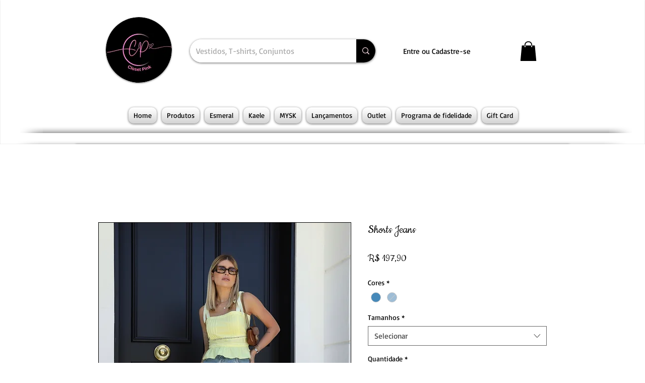

--- FILE ---
content_type: text/html; charset=utf-8
request_url: https://www.google.com/recaptcha/api2/aframe
body_size: 268
content:
<!DOCTYPE HTML><html><head><meta http-equiv="content-type" content="text/html; charset=UTF-8"></head><body><script nonce="8sQgRNNR-99-AmCXeKDsvA">/** Anti-fraud and anti-abuse applications only. See google.com/recaptcha */ try{var clients={'sodar':'https://pagead2.googlesyndication.com/pagead/sodar?'};window.addEventListener("message",function(a){try{if(a.source===window.parent){var b=JSON.parse(a.data);var c=clients[b['id']];if(c){var d=document.createElement('img');d.src=c+b['params']+'&rc='+(localStorage.getItem("rc::a")?sessionStorage.getItem("rc::b"):"");window.document.body.appendChild(d);sessionStorage.setItem("rc::e",parseInt(sessionStorage.getItem("rc::e")||0)+1);localStorage.setItem("rc::h",'1767355475245');}}}catch(b){}});window.parent.postMessage("_grecaptcha_ready", "*");}catch(b){}</script></body></html>